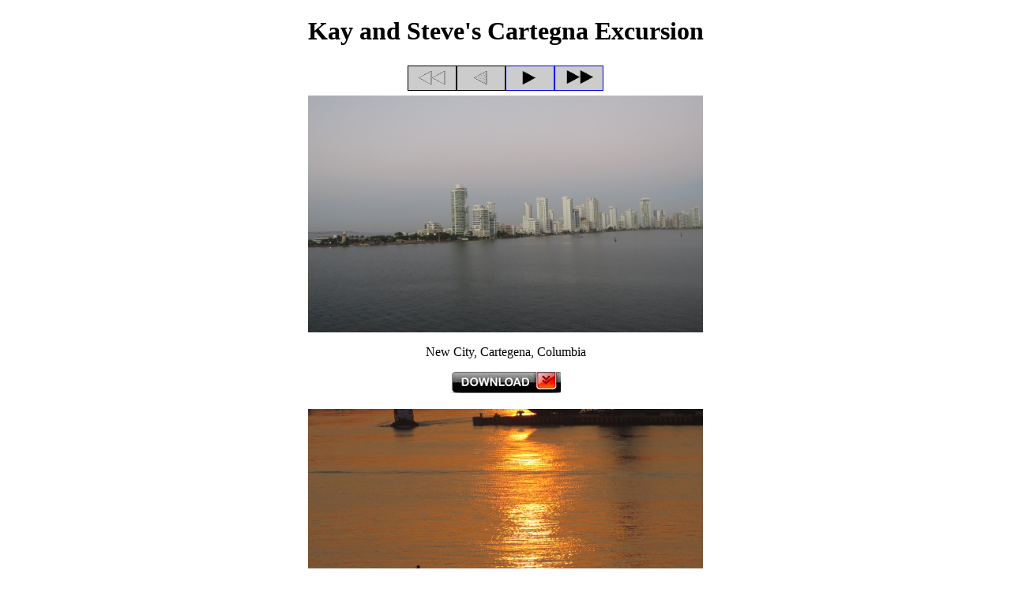

--- FILE ---
content_type: text/html; charset=ISO-8859-1
request_url: http://layten.com/cgi-bin/Cartegena
body_size: 3004
content:
<!DOCTYPE html
	PUBLIC "-//W3C//DTD XHTML 1.0 Transitional//EN"
	 "http://www.w3.org/TR/xhtml1/DTD/xhtml1-transitional.dtd">
<html xmlns="http://www.w3.org/1999/xhtml" lang="en-US" xml:lang="en-US">
<head>
<title>Kay and Steve&#39;s Cartegna Excursion</title>
<meta http-equiv="Content-Type" content="text/html; charset=iso-8859-1" />
</head>
<body>
<!--  slideshow - display images given a file with descriptions

 author: Steven W. Layten
 Date:   March, 2014
 Update History: May 2002 - original version - swl
                March 2014 - updated to add a download button
 --><center><h1>Kay and Steve's Cartegna Excursion</h1></center><table align="center"><tr><td><img border="1" src="../images/firstGray.gif" /><img border="1" height="30" src="../images/backGray.gif" width="60" /><a href="Cartegena?page=2"><img alt="Next Page" border="1" height="30" src="../images/fwd.gif" width="60" /></a><a href="Cartegena?page=9"><img alt="Last Page" border="1" height="30" src="../images/last.gif" width="60" /></a></tr></td>
</table><table align="center"><tr><td style="text-align:center"><a href="/cartegenaPhotos/IMG_7190.JPG" onclick="window.open(this.href,'targetWindow','toolbar=no,location=no,status=no,menubar=no,scrollbars=yes,resizable=yes,width=850px,height=650px');return false"><img height="300" src="/cartegenaPhotos/IMG_7190.JPG" width="500" /></a> <p style="text-align:center"> New City, Cartegena, Columbia
</p> 
 <p style="text-align:center"><a href="Cartegena?action=dnld&amp;file=IMG_7190.JPG"><img src="/images/Download1.png" /></a></p></td></tr><tr><td style="text-align:center"><a href="/cartegenaPhotos/IMG_7213.JPG" onclick="window.open(this.href,'targetWindow','toolbar=no,location=no,status=no,menubar=no,scrollbars=yes,resizable=yes,width=850px,height=650px');return false"><img height="300" src="/cartegenaPhotos/IMG_7213.JPG" width="500" /></a> <p style="text-align:center"> Solitary boatsman at sunrise
</p> 
 <p style="text-align:center"><a href="Cartegena?action=dnld&amp;file=IMG_7213.JPG"><img src="/images/Download1.png" /></a></p></td></tr><tr><td style="text-align:center"><a href="/cartegenaPhotos/IMG_7216.JPG" onclick="window.open(this.href,'targetWindow','toolbar=no,location=no,status=no,menubar=no,scrollbars=yes,resizable=yes,width=850px,height=650px');return false"><img height="300" src="/cartegenaPhotos/IMG_7216.JPG" width="500" /></a> <p style="text-align:center"> Tug boat standing by
</p> 
 <p style="text-align:center"><a href="Cartegena?action=dnld&amp;file=IMG_7216.JPG"><img src="/images/Download1.png" /></a></p></td></tr></table><table align="center"><tr><td><img border="1" src="../images/firstGray.gif" /><img border="1" height="30" src="../images/backGray.gif" width="60" /><a href="Cartegena?page=2"><img alt="Next Page" border="1" height="30" src="../images/fwd.gif" width="60" /></a><a href="Cartegena?page=9"><img alt="Last Page" border="1" height="30" src="../images/last.gif" width="60" /></a></tr></td>
</table>
</body>
</html>